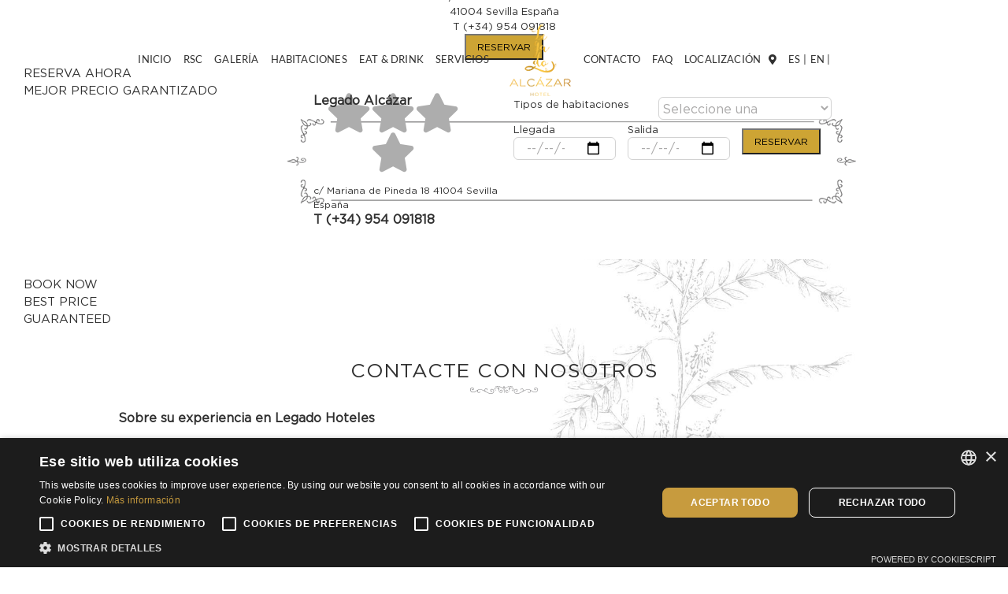

--- FILE ---
content_type: text/html; charset=UTF-8
request_url: https://legadoalcazarhotel.com/contacte-nosotros/
body_size: 18837
content:
<!DOCTYPE html>
<html class="avada-html-layout-wide avada-html-header-position-top avada-header-color-not-opaque" lang="es-ES" prefix="og: http://ogp.me/ns# fb: http://ogp.me/ns/fb#">
<head>

<script type="text/javascript" charset="UTF-8" src="//cdn.cookie-script.com/s/25ea03a6284b73ffcdda3aeb20db7c53.js"></script>

	<meta http-equiv="X-UA-Compatible" content="IE=edge" />
	<meta http-equiv="Content-Type" content="text/html; charset=utf-8"/>
	<meta name="viewport" content="width=device-width, initial-scale=1" />
	<meta name='robots' content='index, follow, max-image-preview:large, max-snippet:-1, max-video-preview:-1' />
	<style>img:is([sizes="auto" i], [sizes^="auto," i]) { contain-intrinsic-size: 3000px 1500px }</style>
	
            <script data-no-defer="1" data-ezscrex="false" data-cfasync="false" data-pagespeed-no-defer data-cookieconsent="ignore">
                var ctPublicFunctions = {"_ajax_nonce":"f0a0edeb70","_rest_nonce":"59627a991d","_ajax_url":"\/wp-admin\/admin-ajax.php","_rest_url":"https:\/\/legadoalcazarhotel.com\/wp-json\/","data__cookies_type":"none","data__ajax_type":"rest","data__bot_detector_enabled":"1","data__frontend_data_log_enabled":1,"cookiePrefix":"","wprocket_detected":false,"host_url":"legadoalcazarhotel.com","text__ee_click_to_select":"Click to select the whole data","text__ee_original_email":"The complete one is","text__ee_got_it":"Got it","text__ee_blocked":"Bloqueado","text__ee_cannot_connect":"Cannot connect","text__ee_cannot_decode":"Can not decode email. Unknown reason","text__ee_email_decoder":"CleanTalk email decoder","text__ee_wait_for_decoding":"The magic is on the way!","text__ee_decoding_process":"Please wait a few seconds while we decode the contact data."}
            </script>
        
            <script data-no-defer="1" data-ezscrex="false" data-cfasync="false" data-pagespeed-no-defer data-cookieconsent="ignore">
                var ctPublic = {"_ajax_nonce":"f0a0edeb70","settings__forms__check_internal":"0","settings__forms__check_external":"0","settings__forms__force_protection":0,"settings__forms__search_test":"1","settings__forms__wc_add_to_cart":"0","settings__data__bot_detector_enabled":"1","settings__sfw__anti_crawler":0,"blog_home":"https:\/\/legadoalcazarhotel.com\/","pixel__setting":"3","pixel__enabled":false,"pixel__url":null,"data__email_check_before_post":"1","data__email_check_exist_post":0,"data__cookies_type":"none","data__key_is_ok":true,"data__visible_fields_required":true,"wl_brandname":"Anti-Spam by CleanTalk","wl_brandname_short":"CleanTalk","ct_checkjs_key":1011947143,"emailEncoderPassKey":"703170cd59b8eeec5d1e0fb3443b6e88","bot_detector_forms_excluded":"W10=","advancedCacheExists":false,"varnishCacheExists":false,"wc_ajax_add_to_cart":false}
            </script>
        
	<!-- This site is optimized with the Yoast SEO plugin v26.6 - https://yoast.com/wordpress/plugins/seo/ -->
	<title>CONTACTE CON NOSOTROS - Hotel Legado Alcázar</title>
	<link rel="canonical" href="https://legadoalcazarhotel.com/contacte-nosotros/" />
	<meta name="twitter:label1" content="Tiempo de lectura" />
	<meta name="twitter:data1" content="7 minutos" />
	<script type="application/ld+json" class="yoast-schema-graph">{"@context":"https://schema.org","@graph":[{"@type":"WebPage","@id":"https://legadoalcazarhotel.com/contacte-nosotros/","url":"https://legadoalcazarhotel.com/contacte-nosotros/","name":"CONTACTE CON NOSOTROS - Hotel Legado Alcázar","isPartOf":{"@id":"https://legadoalcazarhotel.com/#website"},"primaryImageOfPage":{"@id":"https://legadoalcazarhotel.com/contacte-nosotros/#primaryimage"},"image":{"@id":"https://legadoalcazarhotel.com/contacte-nosotros/#primaryimage"},"thumbnailUrl":"https://legadoalcazarhotel.com/wp-content/uploads/2017/07/ornamento-hotel-1.png","datePublished":"2021-03-16T16:05:34+00:00","dateModified":"2021-03-16T17:18:40+00:00","breadcrumb":{"@id":"https://legadoalcazarhotel.com/contacte-nosotros/#breadcrumb"},"inLanguage":"es","potentialAction":[{"@type":"ReadAction","target":["https://legadoalcazarhotel.com/contacte-nosotros/"]}]},{"@type":"ImageObject","inLanguage":"es","@id":"https://legadoalcazarhotel.com/contacte-nosotros/#primaryimage","url":"https://legadoalcazarhotel.com/wp-content/uploads/2017/07/ornamento-hotel-1.png","contentUrl":"https://legadoalcazarhotel.com/wp-content/uploads/2017/07/ornamento-hotel-1.png","width":90,"height":15},{"@type":"BreadcrumbList","@id":"https://legadoalcazarhotel.com/contacte-nosotros/#breadcrumb","itemListElement":[{"@type":"ListItem","position":1,"name":"Portada","item":"https://legadoalcazarhotel.com/"},{"@type":"ListItem","position":2,"name":"CONTACTE CON NOSOTROS"}]},{"@type":"WebSite","@id":"https://legadoalcazarhotel.com/#website","url":"https://legadoalcazarhotel.com/","name":"Hotel Legado Alcázar","description":"Hotel en Sevilla","potentialAction":[{"@type":"SearchAction","target":{"@type":"EntryPoint","urlTemplate":"https://legadoalcazarhotel.com/?s={search_term_string}"},"query-input":{"@type":"PropertyValueSpecification","valueRequired":true,"valueName":"search_term_string"}}],"inLanguage":"es"}]}</script>
	<!-- / Yoast SEO plugin. -->


<link rel='dns-prefetch' href='//fd.cleantalk.org' />
<link rel='dns-prefetch' href='//use.fontawesome.com' />
<link rel="alternate" type="application/rss+xml" title="Hotel Legado Alcázar &raquo; Feed" href="https://legadoalcazarhotel.com/feed/" />
<link rel="alternate" type="application/rss+xml" title="Hotel Legado Alcázar &raquo; Feed de los comentarios" href="https://legadoalcazarhotel.com/comments/feed/" />
		
		
		
									<meta name="description" content="RESERVA AHORA
MEJOR PRECIO GARANTIZADO
  

Legado Alcázar
    
c/ Mariana de Pineda 18 41004 Sevilla España
T (+34) 954 091818

 


Tipos de habitaciones    
Seleccione una
Todas las habitaciones
Habitación doble
Habitación doble superior
Habitación doble"/>
				
		<meta property="og:locale" content="es_ES"/>
		<meta property="og:type" content="article"/>
		<meta property="og:site_name" content="Hotel Legado Alcázar"/>
		<meta property="og:title" content="CONTACTE CON NOSOTROS - Hotel Legado Alcázar"/>
				<meta property="og:description" content="RESERVA AHORA
MEJOR PRECIO GARANTIZADO
  

Legado Alcázar
    
c/ Mariana de Pineda 18 41004 Sevilla España
T (+34) 954 091818

 


Tipos de habitaciones    
Seleccione una
Todas las habitaciones
Habitación doble
Habitación doble superior
Habitación doble"/>
				<meta property="og:url" content="https://legadoalcazarhotel.com/contacte-nosotros/"/>
													<meta property="article:modified_time" content="2021-03-16T17:18:40+01:00"/>
											<meta property="og:image" content="https://legadoalcazarhotel.com/wp-content/uploads/2025/11/legado-hoteles-logo-80-Alcazar.png"/>
		<meta property="og:image:width" content="80"/>
		<meta property="og:image:height" content="96"/>
		<meta property="og:image:type" content="image/png"/>
				<script type="text/javascript">
/* <![CDATA[ */
window._wpemojiSettings = {"baseUrl":"https:\/\/s.w.org\/images\/core\/emoji\/16.0.1\/72x72\/","ext":".png","svgUrl":"https:\/\/s.w.org\/images\/core\/emoji\/16.0.1\/svg\/","svgExt":".svg","source":{"concatemoji":"https:\/\/legadoalcazarhotel.com\/wp-includes\/js\/wp-emoji-release.min.js?ver=6.8.3"}};
/*! This file is auto-generated */
!function(s,n){var o,i,e;function c(e){try{var t={supportTests:e,timestamp:(new Date).valueOf()};sessionStorage.setItem(o,JSON.stringify(t))}catch(e){}}function p(e,t,n){e.clearRect(0,0,e.canvas.width,e.canvas.height),e.fillText(t,0,0);var t=new Uint32Array(e.getImageData(0,0,e.canvas.width,e.canvas.height).data),a=(e.clearRect(0,0,e.canvas.width,e.canvas.height),e.fillText(n,0,0),new Uint32Array(e.getImageData(0,0,e.canvas.width,e.canvas.height).data));return t.every(function(e,t){return e===a[t]})}function u(e,t){e.clearRect(0,0,e.canvas.width,e.canvas.height),e.fillText(t,0,0);for(var n=e.getImageData(16,16,1,1),a=0;a<n.data.length;a++)if(0!==n.data[a])return!1;return!0}function f(e,t,n,a){switch(t){case"flag":return n(e,"\ud83c\udff3\ufe0f\u200d\u26a7\ufe0f","\ud83c\udff3\ufe0f\u200b\u26a7\ufe0f")?!1:!n(e,"\ud83c\udde8\ud83c\uddf6","\ud83c\udde8\u200b\ud83c\uddf6")&&!n(e,"\ud83c\udff4\udb40\udc67\udb40\udc62\udb40\udc65\udb40\udc6e\udb40\udc67\udb40\udc7f","\ud83c\udff4\u200b\udb40\udc67\u200b\udb40\udc62\u200b\udb40\udc65\u200b\udb40\udc6e\u200b\udb40\udc67\u200b\udb40\udc7f");case"emoji":return!a(e,"\ud83e\udedf")}return!1}function g(e,t,n,a){var r="undefined"!=typeof WorkerGlobalScope&&self instanceof WorkerGlobalScope?new OffscreenCanvas(300,150):s.createElement("canvas"),o=r.getContext("2d",{willReadFrequently:!0}),i=(o.textBaseline="top",o.font="600 32px Arial",{});return e.forEach(function(e){i[e]=t(o,e,n,a)}),i}function t(e){var t=s.createElement("script");t.src=e,t.defer=!0,s.head.appendChild(t)}"undefined"!=typeof Promise&&(o="wpEmojiSettingsSupports",i=["flag","emoji"],n.supports={everything:!0,everythingExceptFlag:!0},e=new Promise(function(e){s.addEventListener("DOMContentLoaded",e,{once:!0})}),new Promise(function(t){var n=function(){try{var e=JSON.parse(sessionStorage.getItem(o));if("object"==typeof e&&"number"==typeof e.timestamp&&(new Date).valueOf()<e.timestamp+604800&&"object"==typeof e.supportTests)return e.supportTests}catch(e){}return null}();if(!n){if("undefined"!=typeof Worker&&"undefined"!=typeof OffscreenCanvas&&"undefined"!=typeof URL&&URL.createObjectURL&&"undefined"!=typeof Blob)try{var e="postMessage("+g.toString()+"("+[JSON.stringify(i),f.toString(),p.toString(),u.toString()].join(",")+"));",a=new Blob([e],{type:"text/javascript"}),r=new Worker(URL.createObjectURL(a),{name:"wpTestEmojiSupports"});return void(r.onmessage=function(e){c(n=e.data),r.terminate(),t(n)})}catch(e){}c(n=g(i,f,p,u))}t(n)}).then(function(e){for(var t in e)n.supports[t]=e[t],n.supports.everything=n.supports.everything&&n.supports[t],"flag"!==t&&(n.supports.everythingExceptFlag=n.supports.everythingExceptFlag&&n.supports[t]);n.supports.everythingExceptFlag=n.supports.everythingExceptFlag&&!n.supports.flag,n.DOMReady=!1,n.readyCallback=function(){n.DOMReady=!0}}).then(function(){return e}).then(function(){var e;n.supports.everything||(n.readyCallback(),(e=n.source||{}).concatemoji?t(e.concatemoji):e.wpemoji&&e.twemoji&&(t(e.twemoji),t(e.wpemoji)))}))}((window,document),window._wpemojiSettings);
/* ]]> */
</script>
<style id='wp-emoji-styles-inline-css' type='text/css'>

	img.wp-smiley, img.emoji {
		display: inline !important;
		border: none !important;
		box-shadow: none !important;
		height: 1em !important;
		width: 1em !important;
		margin: 0 0.07em !important;
		vertical-align: -0.1em !important;
		background: none !important;
		padding: 0 !important;
	}
</style>
<style id='joinchat-button-style-inline-css' type='text/css'>
.wp-block-joinchat-button{border:none!important;text-align:center}.wp-block-joinchat-button figure{display:table;margin:0 auto;padding:0}.wp-block-joinchat-button figcaption{font:normal normal 400 .6em/2em var(--wp--preset--font-family--system-font,sans-serif);margin:0;padding:0}.wp-block-joinchat-button .joinchat-button__qr{background-color:#fff;border:6px solid #25d366;border-radius:30px;box-sizing:content-box;display:block;height:200px;margin:auto;overflow:hidden;padding:10px;width:200px}.wp-block-joinchat-button .joinchat-button__qr canvas,.wp-block-joinchat-button .joinchat-button__qr img{display:block;margin:auto}.wp-block-joinchat-button .joinchat-button__link{align-items:center;background-color:#25d366;border:6px solid #25d366;border-radius:30px;display:inline-flex;flex-flow:row nowrap;justify-content:center;line-height:1.25em;margin:0 auto;text-decoration:none}.wp-block-joinchat-button .joinchat-button__link:before{background:transparent var(--joinchat-ico) no-repeat center;background-size:100%;content:"";display:block;height:1.5em;margin:-.75em .75em -.75em 0;width:1.5em}.wp-block-joinchat-button figure+.joinchat-button__link{margin-top:10px}@media (orientation:landscape)and (min-height:481px),(orientation:portrait)and (min-width:481px){.wp-block-joinchat-button.joinchat-button--qr-only figure+.joinchat-button__link{display:none}}@media (max-width:480px),(orientation:landscape)and (max-height:480px){.wp-block-joinchat-button figure{display:none}}

</style>
<style id='font-awesome-svg-styles-default-inline-css' type='text/css'>
.svg-inline--fa {
  display: inline-block;
  height: 1em;
  overflow: visible;
  vertical-align: -.125em;
}
</style>
<link rel='stylesheet' id='font-awesome-svg-styles-css' href='https://legadoalcazarhotel.com/wp-content/uploads/font-awesome/v6.5.2/css/svg-with-js.css' type='text/css' media='all' />
<style id='font-awesome-svg-styles-inline-css' type='text/css'>
   .wp-block-font-awesome-icon svg::before,
   .wp-rich-text-font-awesome-icon svg::before {content: unset;}
</style>
<link rel='stylesheet' id='cleantalk-public-css-css' href='https://legadoalcazarhotel.com/wp-content/plugins/cleantalk-spam-protect/css/cleantalk-public.min.css?ver=6.70.1_1766205698' type='text/css' media='all' />
<link rel='stylesheet' id='cleantalk-email-decoder-css-css' href='https://legadoalcazarhotel.com/wp-content/plugins/cleantalk-spam-protect/css/cleantalk-email-decoder.min.css?ver=6.70.1_1766205698' type='text/css' media='all' />
<link rel='stylesheet' id='cpsh-shortcodes-css' href='https://legadoalcazarhotel.com/wp-content/plugins/column-shortcodes//assets/css/shortcodes.css?ver=1.0.1' type='text/css' media='all' />
<link rel='stylesheet' id='foobox-free-min-css' href='https://legadoalcazarhotel.com/wp-content/plugins/foobox-image-lightbox/free/css/foobox.free.min.css?ver=2.7.35' type='text/css' media='all' />
<link rel='stylesheet' id='font-awesome-official-css' href='https://use.fontawesome.com/releases/v6.5.2/css/all.css' type='text/css' media='all' integrity="sha384-PPIZEGYM1v8zp5Py7UjFb79S58UeqCL9pYVnVPURKEqvioPROaVAJKKLzvH2rDnI" crossorigin="anonymous" />
<link rel='stylesheet' id='fusion-dynamic-css-css' href='https://legadoalcazarhotel.com/wp-content/uploads/fusion-styles/37746ee93430595a19702034b003d3a5.min.css?ver=3.11.7' type='text/css' media='all' />
<link rel='stylesheet' id='font-awesome-official-v4shim-css' href='https://use.fontawesome.com/releases/v6.5.2/css/v4-shims.css' type='text/css' media='all' integrity="sha384-XyvK/kKwgVW+fuRkusfLgfhAMuaxLPSOY8W7wj8tUkf0Nr2WGHniPmpdu+cmPS5n" crossorigin="anonymous" />
<script type="text/javascript" src="https://legadoalcazarhotel.com/wp-content/plugins/cleantalk-spam-protect/js/apbct-public-bundle.min.js?ver=6.70.1_1766205698" id="apbct-public-bundle.min-js-js"></script>
<script type="text/javascript" src="https://fd.cleantalk.org/ct-bot-detector-wrapper.js?ver=6.70.1" id="ct_bot_detector-js" defer="defer" data-wp-strategy="defer"></script>
<script type="text/javascript" src="https://legadoalcazarhotel.com/wp-includes/js/jquery/jquery.min.js?ver=3.7.1" id="jquery-core-js"></script>
<script type="text/javascript" src="https://legadoalcazarhotel.com/wp-includes/js/jquery/jquery-migrate.min.js?ver=3.4.1" id="jquery-migrate-js"></script>
<script type="text/javascript" id="foobox-free-min-js-before">
/* <![CDATA[ */
/* Run FooBox FREE (v2.7.35) */
var FOOBOX = window.FOOBOX = {
	ready: true,
	disableOthers: true,
	o: {wordpress: { enabled: true }, captions: { dataTitle: ["captionTitle","title"], dataDesc: ["captionDesc","description"] }, rel: '', excludes:'.fbx-link,.nofoobox,.nolightbox,a[href*="pinterest.com/pin/create/button/"]', affiliate : { enabled: false }, error: "Could not load the item"},
	selectors: [
		".foogallery-container.foogallery-lightbox-foobox", ".foogallery-container.foogallery-lightbox-foobox-free", ".foobox"
	],
	pre: function( $ ){
		// Custom JavaScript (Pre)
		
	},
	post: function( $ ){
		// Custom JavaScript (Post)
		
		// Custom Captions Code
		
	},
	custom: function( $ ){
		// Custom Extra JS
		
	}
};
/* ]]> */
</script>
<script type="text/javascript" src="https://legadoalcazarhotel.com/wp-content/plugins/foobox-image-lightbox/free/js/foobox.free.min.js?ver=2.7.35" id="foobox-free-min-js"></script>
<link rel="https://api.w.org/" href="https://legadoalcazarhotel.com/wp-json/" /><link rel="alternate" title="JSON" type="application/json" href="https://legadoalcazarhotel.com/wp-json/wp/v2/pages/1892" /><link rel="EditURI" type="application/rsd+xml" title="RSD" href="https://legadoalcazarhotel.com/xmlrpc.php?rsd" />
<meta name="generator" content="WordPress 6.8.3" />
<link rel='shortlink' href='https://legadoalcazarhotel.com/?p=1892' />
<link rel="alternate" title="oEmbed (JSON)" type="application/json+oembed" href="https://legadoalcazarhotel.com/wp-json/oembed/1.0/embed?url=https%3A%2F%2Flegadoalcazarhotel.com%2Fcontacte-nosotros%2F&#038;lang=es" />
<link rel="alternate" title="oEmbed (XML)" type="text/xml+oembed" href="https://legadoalcazarhotel.com/wp-json/oembed/1.0/embed?url=https%3A%2F%2Flegadoalcazarhotel.com%2Fcontacte-nosotros%2F&#038;format=xml&#038;lang=es" />

		<!-- GA Google Analytics @ https://m0n.co/ga -->
		<script async src="https://www.googletagmanager.com/gtag/js?id=G-YP67M3MMMS"></script>
		<script>
			window.dataLayer = window.dataLayer || [];
			function gtag(){dataLayer.push(arguments);}
			gtag('js', new Date());
			gtag('config', 'G-YP67M3MMMS');
		</script>

	<!-- Google Tag Manager -->

<script>(function(w,d,s,l,i){w[l]=w[l]||[];w[l].push({'gtm.start':

new Date().getTime(),event:'gtm.js'});var f=d.getElementsByTagName(s)[0],

j=d.createElement(s),dl=l!='dataLayer'?'&l='+l:'';j.async=true;j.src=

'https://www.googletagmanager.com/gtm.js?id='+i+dl;f.parentNode.insertBefore(j,f);

})(window,document,'script','dataLayer','GTM-MNC36537');</script>

<!-- End Google Tag Manager -->

<script type="text/javascript">(function(){function get(name){var result=null,tmp=[],items=location.search.substr(1).split("&");for(var index=0;index<items.length;index+=1){tmp=items[index].split("=");if(tmp[0]===name){result=decodeURIComponent(tmp[1])}}return result}var partner=get("partner");if(partner){var a=document.createElement("script");a.type="text/javascript";a.async=!0;a.src="https://alcazar.backhotelite.com/bookcore/partner/?partner="+partner;var b=document.getElementsByTagName("script")[0];b.parentNode.insertBefore(a,b)}})();</script><style type="text/css" id="simple-css-output">.iconos-contacte .fa, .fas { font-weight: 900; font-size: 50px; color: #adadad;}.iconos-contacte .fab, .far { font-weight: 900; font-size: 50px; color: #adadad;}.iconos-contacte .fa, .fas:hover { background: none !important;}</style><!-- Stream WordPress user activity plugin v4.1.1 -->
<style type="text/css" id="css-fb-visibility">@media screen and (max-width: 640px){.fusion-no-small-visibility{display:none !important;}body .sm-text-align-center{text-align:center !important;}body .sm-text-align-left{text-align:left !important;}body .sm-text-align-right{text-align:right !important;}body .sm-flex-align-center{justify-content:center !important;}body .sm-flex-align-flex-start{justify-content:flex-start !important;}body .sm-flex-align-flex-end{justify-content:flex-end !important;}body .sm-mx-auto{margin-left:auto !important;margin-right:auto !important;}body .sm-ml-auto{margin-left:auto !important;}body .sm-mr-auto{margin-right:auto !important;}body .fusion-absolute-position-small{position:absolute;top:auto;width:100%;}.awb-sticky.awb-sticky-small{ position: sticky; top: var(--awb-sticky-offset,0); }}@media screen and (min-width: 641px) and (max-width: 1024px){.fusion-no-medium-visibility{display:none !important;}body .md-text-align-center{text-align:center !important;}body .md-text-align-left{text-align:left !important;}body .md-text-align-right{text-align:right !important;}body .md-flex-align-center{justify-content:center !important;}body .md-flex-align-flex-start{justify-content:flex-start !important;}body .md-flex-align-flex-end{justify-content:flex-end !important;}body .md-mx-auto{margin-left:auto !important;margin-right:auto !important;}body .md-ml-auto{margin-left:auto !important;}body .md-mr-auto{margin-right:auto !important;}body .fusion-absolute-position-medium{position:absolute;top:auto;width:100%;}.awb-sticky.awb-sticky-medium{ position: sticky; top: var(--awb-sticky-offset,0); }}@media screen and (min-width: 1025px){.fusion-no-large-visibility{display:none !important;}body .lg-text-align-center{text-align:center !important;}body .lg-text-align-left{text-align:left !important;}body .lg-text-align-right{text-align:right !important;}body .lg-flex-align-center{justify-content:center !important;}body .lg-flex-align-flex-start{justify-content:flex-start !important;}body .lg-flex-align-flex-end{justify-content:flex-end !important;}body .lg-mx-auto{margin-left:auto !important;margin-right:auto !important;}body .lg-ml-auto{margin-left:auto !important;}body .lg-mr-auto{margin-right:auto !important;}body .fusion-absolute-position-large{position:absolute;top:auto;width:100%;}.awb-sticky.awb-sticky-large{ position: sticky; top: var(--awb-sticky-offset,0); }}</style><style type="text/css">.recentcomments a{display:inline !important;padding:0 !important;margin:0 !important;}</style><meta name="generator" content="Powered by Slider Revolution 6.7.11 - responsive, Mobile-Friendly Slider Plugin for WordPress with comfortable drag and drop interface." />
<link rel="icon" href="https://legadoalcazarhotel.com/wp-content/uploads/2017/07/cropped-favicon-512-32x32.png" sizes="32x32" />
<link rel="icon" href="https://legadoalcazarhotel.com/wp-content/uploads/2017/07/cropped-favicon-512-192x192.png" sizes="192x192" />
<link rel="apple-touch-icon" href="https://legadoalcazarhotel.com/wp-content/uploads/2017/07/cropped-favicon-512-180x180.png" />
<meta name="msapplication-TileImage" content="https://legadoalcazarhotel.com/wp-content/uploads/2017/07/cropped-favicon-512-270x270.png" />
<script>function setREVStartSize(e){
			//window.requestAnimationFrame(function() {
				window.RSIW = window.RSIW===undefined ? window.innerWidth : window.RSIW;
				window.RSIH = window.RSIH===undefined ? window.innerHeight : window.RSIH;
				try {
					var pw = document.getElementById(e.c).parentNode.offsetWidth,
						newh;
					pw = pw===0 || isNaN(pw) || (e.l=="fullwidth" || e.layout=="fullwidth") ? window.RSIW : pw;
					e.tabw = e.tabw===undefined ? 0 : parseInt(e.tabw);
					e.thumbw = e.thumbw===undefined ? 0 : parseInt(e.thumbw);
					e.tabh = e.tabh===undefined ? 0 : parseInt(e.tabh);
					e.thumbh = e.thumbh===undefined ? 0 : parseInt(e.thumbh);
					e.tabhide = e.tabhide===undefined ? 0 : parseInt(e.tabhide);
					e.thumbhide = e.thumbhide===undefined ? 0 : parseInt(e.thumbhide);
					e.mh = e.mh===undefined || e.mh=="" || e.mh==="auto" ? 0 : parseInt(e.mh,0);
					if(e.layout==="fullscreen" || e.l==="fullscreen")
						newh = Math.max(e.mh,window.RSIH);
					else{
						e.gw = Array.isArray(e.gw) ? e.gw : [e.gw];
						for (var i in e.rl) if (e.gw[i]===undefined || e.gw[i]===0) e.gw[i] = e.gw[i-1];
						e.gh = e.el===undefined || e.el==="" || (Array.isArray(e.el) && e.el.length==0)? e.gh : e.el;
						e.gh = Array.isArray(e.gh) ? e.gh : [e.gh];
						for (var i in e.rl) if (e.gh[i]===undefined || e.gh[i]===0) e.gh[i] = e.gh[i-1];
											
						var nl = new Array(e.rl.length),
							ix = 0,
							sl;
						e.tabw = e.tabhide>=pw ? 0 : e.tabw;
						e.thumbw = e.thumbhide>=pw ? 0 : e.thumbw;
						e.tabh = e.tabhide>=pw ? 0 : e.tabh;
						e.thumbh = e.thumbhide>=pw ? 0 : e.thumbh;
						for (var i in e.rl) nl[i] = e.rl[i]<window.RSIW ? 0 : e.rl[i];
						sl = nl[0];
						for (var i in nl) if (sl>nl[i] && nl[i]>0) { sl = nl[i]; ix=i;}
						var m = pw>(e.gw[ix]+e.tabw+e.thumbw) ? 1 : (pw-(e.tabw+e.thumbw)) / (e.gw[ix]);
						newh =  (e.gh[ix] * m) + (e.tabh + e.thumbh);
					}
					var el = document.getElementById(e.c);
					if (el!==null && el) el.style.height = newh+"px";
					el = document.getElementById(e.c+"_wrapper");
					if (el!==null && el) {
						el.style.height = newh+"px";
						el.style.display = "block";
					}
				} catch(e){
					console.log("Failure at Presize of Slider:" + e)
				}
			//});
		  };</script>
		<script type="text/javascript">
			var doc = document.documentElement;
			doc.setAttribute( 'data-useragent', navigator.userAgent );
		</script>
		
<!-- START - Open Graph and Twitter Card Tags 3.3.7 -->
 <!-- Facebook Open Graph -->
  <meta property="og:locale" content="es_ES"/>
  <meta property="og:title" content="CONTACTE CON NOSOTROS - Hotel Legado Alcázar"/>
  <meta property="og:description" content="CONTACTE CON NOSOTROS - Hotel Legado Alcázar"/>
  <meta property="og:image" content="https://legadoalcazarhotel.com/wp-content/uploads/2017/09/galeria-hotel-legado-alcazar-09.jpg"/>
  <meta property="og:image:url" content="https://legadoalcazarhotel.com/wp-content/uploads/2017/09/galeria-hotel-legado-alcazar-09.jpg"/>
  <meta property="og:image:secure_url" content="https://legadoalcazarhotel.com/wp-content/uploads/2017/09/galeria-hotel-legado-alcazar-09.jpg"/>
 <!-- Google+ / Schema.org -->
  <meta itemprop="name" content="CONTACTE CON NOSOTROS - Hotel Legado Alcázar"/>
  <meta itemprop="headline" content="CONTACTE CON NOSOTROS - Hotel Legado Alcázar"/>
  <meta itemprop="description" content="CONTACTE CON NOSOTROS - Hotel Legado Alcázar"/>
  <meta itemprop="image" content="https://legadoalcazarhotel.com/wp-content/uploads/2017/09/galeria-hotel-legado-alcazar-09.jpg"/>
  <meta itemprop="author" content="LegadoAlcazar"/>
 <!-- Twitter Cards -->
  <meta name="twitter:title" content="CONTACTE CON NOSOTROS - Hotel Legado Alcázar"/>
  <meta name="twitter:url" content="https://legadoalcazarhotel.com/contacte-nosotros/"/>
  <meta name="twitter:description" content="CONTACTE CON NOSOTROS - Hotel Legado Alcázar"/>
  <meta name="twitter:image" content="https://legadoalcazarhotel.com/wp-content/uploads/2017/09/galeria-hotel-legado-alcazar-09.jpg"/>
  <meta name="twitter:card" content="summary_large_image"/>
 <!-- SEO -->
 <!-- Misc. tags -->
 <!-- is_singular | yoast_seo -->
<!-- END - Open Graph and Twitter Card Tags 3.3.7 -->
	

		
	<script type="text/javascript">(function(){function get(name){var result=null,tmp=[],items=location.search.substr(1).split("&");for(var index=0;index<items. length;index+=1){tmp=items[index].split("=");if(tmp[0]===nombre){result=decodeURIComponent(tmp[1])}}return result}var partner=get("partner");if(partner){var a=document. createElement("script");a.type="text/javascript";a.async=!0;a.src="https://alcazar.backhotelite.com/partner/?partner="+socio;varb=document.getElementsByTagName("script")[0];b.parentNode.insertBefore(a,b)}})();</script>
</head>

<body class="wp-singular page-template-default page page-id-1892 wp-theme-Avada fusion-image-hovers fusion-pagination-sizing fusion-button_type-flat fusion-button_span-no fusion-button_gradient-linear avada-image-rollover-circle-yes avada-image-rollover-yes avada-image-rollover-direction-left fusion-body ltr fusion-sticky-header no-mobile-sticky-header no-mobile-slidingbar avada-has-rev-slider-styles fusion-disable-outline fusion-sub-menu-fade mobile-logo-pos-center layout-wide-mode avada-has-boxed-modal-shadow-none layout-scroll-offset-full avada-has-zero-margin-offset-top fusion-top-header menu-text-align-center mobile-menu-design-modern fusion-show-pagination-text fusion-header-layout-v7 avada-responsive avada-footer-fx-none avada-menu-highlight-style-textcolor fusion-search-form-clean fusion-main-menu-search-overlay fusion-avatar-circle avada-sticky-shrinkage avada-dropdown-styles avada-blog-layout-large avada-blog-archive-layout-large avada-header-shadow-no avada-menu-icon-position-left avada-has-megamenu-shadow avada-has-breadcrumb-mobile-hidden avada-has-titlebar-hide avada-header-border-color-full-transparent avada-has-pagination-padding avada-flyout-menu-direction-fade avada-ec-views-v1" data-awb-post-id="1892">
	<!-- Google Tag Manager (noscript) -->

<noscript><iframe src="https://www.googletagmanager.com/ns.html?id=GTM-MNC36537"

height="0" width="0" style="display:none;visibility:hidden"></iframe></noscript>

<!-- End Google Tag Manager (noscript) -->	<a class="skip-link screen-reader-text" href="#content">Skip to content</a>

	<div id="boxed-wrapper">
							
		<div id="wrapper" class="fusion-wrapper">
			<div id="home" style="position:relative;top:-1px;"></div>
							
					
			<header class="fusion-header-wrapper">
				<div class="fusion-header-v7 fusion-logo-alignment fusion-logo-center fusion-sticky-menu- fusion-sticky-logo-1 fusion-mobile-logo-1  fusion-mobile-menu-design-modern">
					<div class="fusion-header-sticky-height"></div>
<div class="fusion-header" >
	<div class="fusion-row fusion-middle-logo-menu">
				<nav class="fusion-main-menu fusion-main-menu-sticky" aria-label="Menú principal"><div class="fusion-overlay-search">		<form apbct-form-sign="native_search" role="search" class="searchform fusion-search-form  fusion-search-form-clean" method="get" action="https://legadoalcazarhotel.com/">
			<div class="fusion-search-form-content">

				
				<div class="fusion-search-field search-field">
					<label><span class="screen-reader-text">Buscar</span>
													<input type="search" value="" name="s" class="s" placeholder="Buscar..." required aria-required="true" aria-label="Buscar..."/>
											</label>
				</div>
				<div class="fusion-search-button search-button">
					<input type="submit" class="fusion-search-submit searchsubmit" aria-label="Buscar" value="&#xf002;" />
									</div>

				
			</div>


			
		<input
                    class="apbct_special_field apbct_email_id__search_form"
                    name="apbct__email_id__search_form"
                    aria-label="apbct__label_id__search_form"
                    type="text" size="30" maxlength="200" autocomplete="off"
                    value=""
                /><input
                   id="apbct_submit_id__search_form" 
                   class="apbct_special_field apbct__email_id__search_form"
                   name="apbct__label_id__search_form"
                   aria-label="apbct_submit_name__search_form"
                   type="submit"
                   size="30"
                   maxlength="200"
                   value="2581"
               /></form>
		<div class="fusion-search-spacer"></div><a href="#" role="button" aria-label="Close Search" class="fusion-close-search"></a></div><ul id="menu-menu-esp" class="fusion-menu fusion-middle-logo-ul"><li  id="menu-item-741"  class="menu-item menu-item-type-post_type menu-item-object-page menu-item-home menu-item-741"  data-item-id="741"><a  href="https://legadoalcazarhotel.com/" class="fusion-top-level-link fusion-textcolor-highlight"><span class="menu-text">INICIO</span></a></li><li  id="menu-item-1813"  class="menu-item menu-item-type-post_type menu-item-object-page menu-item-1813"  data-item-id="1813"><a  href="https://legadoalcazarhotel.com/rsc/" class="fusion-top-level-link fusion-textcolor-highlight"><span class="menu-text">RSC</span></a></li><li  id="menu-item-636"  class="menu-item menu-item-type-post_type menu-item-object-page menu-item-636"  data-item-id="636"><a  href="https://legadoalcazarhotel.com/galeria-fotos/" class="fusion-top-level-link fusion-textcolor-highlight"><span class="menu-text">GALERÍA</span></a></li><li  id="menu-item-640"  class="menu-item menu-item-type-post_type menu-item-object-page menu-item-has-children menu-item-640 fusion-dropdown-menu"  data-item-id="640"><a  href="https://legadoalcazarhotel.com/habitaciones/" class="fusion-top-level-link fusion-textcolor-highlight"><span class="menu-text">HABITACIONES</span></a><ul class="sub-menu"><li  id="menu-item-10770"  class="menu-item menu-item-type-post_type menu-item-object-page menu-item-10770 fusion-dropdown-submenu" ><a  href="https://legadoalcazarhotel.com/habitacion-doble-interior/" class="fusion-textcolor-highlight"><span>Habitación doble interior</span></a></li><li  id="menu-item-637"  class="menu-item menu-item-type-post_type menu-item-object-page menu-item-637 fusion-dropdown-submenu" ><a  href="https://legadoalcazarhotel.com/habitacion-doble/" class="fusion-textcolor-highlight"><span>Habitación doble</span></a></li><li  id="menu-item-638"  class="menu-item menu-item-type-post_type menu-item-object-page menu-item-638 fusion-dropdown-submenu" ><a  href="https://legadoalcazarhotel.com/habitacion-doble-superior/" class="fusion-textcolor-highlight"><span>Habitación doble superior</span></a></li><li  id="menu-item-639"  class="menu-item menu-item-type-post_type menu-item-object-page menu-item-639 fusion-dropdown-submenu" ><a  href="https://legadoalcazarhotel.com/habitacion-doble-superior-terraza/" class="fusion-textcolor-highlight"><span>Habitación doble superior con terraza</span></a></li><li  id="menu-item-1666"  class="menu-item menu-item-type-post_type menu-item-object-page menu-item-1666 fusion-dropdown-submenu" ><a  href="https://legadoalcazarhotel.com/habitacion-premium-con-terraza-y-banera-exterior/" class="fusion-textcolor-highlight"><span>Habitación Premium con Terraza y bañera exterior</span></a></li><li  id="menu-item-1209"  class="menu-item menu-item-type-post_type menu-item-object-page menu-item-1209 fusion-dropdown-submenu" ><a  href="https://legadoalcazarhotel.com/habitacion-deluxe-alcazar/" class="fusion-textcolor-highlight"><span>Habitación Deluxe Alcázar con terraza</span></a></li><li  id="menu-item-642"  class="menu-item menu-item-type-post_type menu-item-object-page menu-item-642 fusion-dropdown-submenu" ><a  href="https://legadoalcazarhotel.com/junior-suite/" class="fusion-textcolor-highlight"><span>Junior Suite con terraza</span></a></li></ul></li><li  id="menu-item-28660"  class="menu-item menu-item-type-post_type menu-item-object-page menu-item-28660"  data-item-id="28660"><a  href="https://legadoalcazarhotel.com/eat-drink/" class="fusion-top-level-link fusion-textcolor-highlight"><span class="menu-text">EAT &#038; DRINK</span></a></li><li  id="menu-item-644"  class="menu-item menu-item-type-post_type menu-item-object-page menu-item-has-children menu-item-644 fusion-dropdown-menu"  data-item-id="644"><a  href="https://legadoalcazarhotel.com/servicios/" class="fusion-top-level-link fusion-textcolor-highlight"><span class="menu-text">SERVICIOS</span></a><ul class="sub-menu"><li  id="menu-item-2072"  class="menu-item menu-item-type-post_type menu-item-object-page menu-item-2072 fusion-dropdown-submenu" ><a  href="https://legadoalcazarhotel.com/local-products/" class="fusion-textcolor-highlight"><span>Local Products</span></a></li><li  id="menu-item-1163"  class="menu-item menu-item-type-post_type menu-item-object-page menu-item-1163 fusion-dropdown-submenu" ><a  href="https://legadoalcazarhotel.com/medios/" class="fusion-textcolor-highlight"><span>Medios</span></a></li><li  id="menu-item-1308"  class="menu-item menu-item-type-post_type menu-item-object-page menu-item-1308 fusion-dropdown-submenu" ><a  href="https://legadoalcazarhotel.com/bodas-hotel/" class="fusion-textcolor-highlight"><span>Bodas</span></a></li><li  id="menu-item-635"  class="menu-item menu-item-type-post_type menu-item-object-page menu-item-635 fusion-dropdown-submenu" ><a  href="https://legadoalcazarhotel.com/que-ver-sevilla/" class="fusion-textcolor-highlight"><span>Descubre</span></a></li><li  id="menu-item-2080"  class="menu-item menu-item-type-post_type menu-item-object-page menu-item-2080 fusion-dropdown-submenu" ><a  href="https://legadoalcazarhotel.com/declaracion-covid-19/" class="fusion-textcolor-highlight"><span>Safe Travel</span></a></li></ul></li>	<li class="fusion-middle-logo-menu-logo fusion-logo" data-margin-top="5px" data-margin-bottom="5px" data-margin-left="0px" data-margin-right="0px">
			<a class="fusion-logo-link"  href="https://legadoalcazarhotel.com/" >

						<!-- standard logo -->
			<img src="https://legadoalcazarhotel.com/wp-content/uploads/2025/11/legado-hoteles-logo-80-Alcazar.png" srcset="https://legadoalcazarhotel.com/wp-content/uploads/2025/11/legado-hoteles-logo-80-Alcazar.png 1x, https://legadoalcazarhotel.com/wp-content/uploads/2025/11/legado-hoteles-logo-80-Alcazar.png 2x" width="80" height="96" style="max-height:96px;height:auto;" alt="Hotel Legado Alcázar Logo" data-retina_logo_url="https://legadoalcazarhotel.com/wp-content/uploads/2025/11/legado-hoteles-logo-80-Alcazar.png" class="fusion-standard-logo" />

											<!-- mobile logo -->
				<img src="https://legadoalcazarhotel.com/wp-content/uploads/2025/11/legado-hoteles-logo-80-Alcazar.png" srcset="https://legadoalcazarhotel.com/wp-content/uploads/2025/11/legado-hoteles-logo-80-Alcazar.png 1x, https://legadoalcazarhotel.com/wp-content/uploads/2025/11/legado-hoteles-logo-80-Alcazar.png 2x" width="80" height="96" style="max-height:96px;height:auto;" alt="Hotel Legado Alcázar Logo" data-retina_logo_url="https://legadoalcazarhotel.com/wp-content/uploads/2025/11/legado-hoteles-logo-80-Alcazar.png" class="fusion-mobile-logo" />
			
											<!-- sticky header logo -->
				<img src="https://legadoalcazarhotel.com/wp-content/uploads/2017/09/legado-hoteles-logo-sticky-1.png" srcset="https://legadoalcazarhotel.com/wp-content/uploads/2017/09/legado-hoteles-logo-sticky-1.png 1x, https://legadoalcazarhotel.com/wp-content/uploads/2017/09/legado-hoteles-logo-90.png 2x" width="50" height="73" style="max-height:73px;height:auto;" alt="Hotel Legado Alcázar Logo" data-retina_logo_url="https://legadoalcazarhotel.com/wp-content/uploads/2017/09/legado-hoteles-logo-90.png" class="fusion-sticky-logo" />
					</a>
		</li><li  id="menu-item-634"  class="menu-item menu-item-type-post_type menu-item-object-page menu-item-634"  data-item-id="634"><a  href="https://legadoalcazarhotel.com/contacto/" class="fusion-top-level-link fusion-textcolor-highlight"><span class="menu-text">CONTACTO</span></a></li><li  id="menu-item-49880"  class="menu-item menu-item-type-post_type menu-item-object-page menu-item-49880"  data-item-id="49880"><a  href="https://legadoalcazarhotel.com/faq/" class="fusion-top-level-link fusion-textcolor-highlight"><span class="menu-text">FAQ</span></a></li><li  id="menu-item-643"  class="menu-item menu-item-type-post_type menu-item-object-page menu-item-643"  data-item-id="643"><a  href="https://legadoalcazarhotel.com/localizacion/" class="fusion-top-level-link fusion-textcolor-highlight"><span class="menu-text">LOCALIZACIÓN   <a href="https://www.google.es/maps/place/Hotel+Legado+Alcazar/@37.3808895,-5.9931231,15.5z/data=!4m5!3m4!1s0xd126c184cfaaf65:0x151c78ab61e0f39b!8m2!3d37.3831281!4d-5.9920556" target="_blank" rel="noopener noreferrer"><i class="fa fa-map-marker" aria-hidden="true"></i></a></span></a></li><li  id="menu-item-645-es"  class="lang-item lang-item-9 lang-item-es current-lang lang-item-first menu-item menu-item-type-custom menu-item-object-custom menu-item-645-es"  data-classes="lang-item" data-item-id="645-es"><a  href="https://legadoalcazarhotel.com/contacte-nosotros/" class="fusion-top-level-link fusion-textcolor-highlight" hreflang="es-ES" lang="es-ES"><span class="menu-text">ES |</span></a></li><li  id="menu-item-645-en"  class="lang-item lang-item-13 lang-item-en no-translation menu-item menu-item-type-custom menu-item-object-custom menu-item-645-en"  data-classes="lang-item" data-item-id="645-en"><a  href="https://legadoalcazarhotel.com/en/hotel-in-seville-legado-alcazar-hotel/" class="fusion-top-level-link fusion-textcolor-highlight" hreflang="en-GB" lang="en-GB"><span class="menu-text">EN |</span></a></li></ul></nav>	<div class="fusion-mobile-menu-icons">
							<a href="#" class="fusion-icon awb-icon-bars" aria-label="Toggle mobile menu" aria-expanded="false"></a>
		
		
		
			</div>

<nav class="fusion-mobile-nav-holder fusion-mobile-menu-text-align-left" aria-label="Main Menu Mobile"></nav>

					</div>
</div>
				</div>
				<div class="fusion-clearfix"></div>
			</header>
								
							<div id="sliders-container" class="fusion-slider-visibility">
					</div>
				
					
							
			
						<main id="main" class="clearfix  full-bg">
				<div class="fusion-row" style="">
<section id="content" style="width: 100%;">
					<div id="post-1892" class="post-1892 page type-page status-publish hentry">
			<span class="entry-title rich-snippet-hidden">CONTACTE CON NOSOTROS</span><span class="vcard rich-snippet-hidden"><span class="fn"><a href="https://legadoalcazarhotel.com/author/legadoalcazar/" title="Entradas de LegadoAlcazar" rel="author">LegadoAlcazar</a></span></span><span class="updated rich-snippet-hidden">2021-03-16T18:18:40+01:00</span>
			
			<div class="post-content">
				<div class="fusion-fullwidth fullwidth-box fusion-builder-row-1 fila-movil nonhundred-percent-fullwidth non-hundred-percent-height-scrolling" style="--awb-border-radius-top-left:0px;--awb-border-radius-top-right:0px;--awb-border-radius-bottom-right:0px;--awb-border-radius-bottom-left:0px;--awb-margin-top:-210px;--awb-margin-bottom:-15px;--awb-flex-wrap:wrap;" ><div class="fusion-builder-row fusion-row"><div class="fusion-layout-column fusion_builder_column fusion-builder-column-0 fusion_builder_column_1_1 1_1 fusion-one-full fusion-column-first fusion-column-last" style="--awb-bg-size:cover;"><div class="fusion-column-wrapper fusion-flex-column-wrapper-legacy"><div id="rttdh">
<div class="ba-booking-calendar">
<div align="center"><b>Legado Alcázar</b><br>
c/ Mariana de Pineda 18<br>41004 Sevilla España<br>
T (+34) 954 091818<br><button class="-button">RESERVAR</button>
</div>
</div>
</div><div class="fusion-clearfix"></div></div></div></div></div><div class="fusion-fullwidth fullwidth-box fusion-builder-row-2 fila-reserva nonhundred-percent-fullwidth non-hundred-percent-height-scrolling" style="--awb-border-radius-top-left:0px;--awb-border-radius-top-right:0px;--awb-border-radius-bottom-right:0px;--awb-border-radius-bottom-left:0px;--awb-flex-wrap:wrap;" ><div class="fusion-builder-row fusion-row"><div class="fusion-layout-column fusion_builder_column fusion-builder-column-1 fusion_builder_column_1_4 1_4 fusion-one-fourth fusion-column-first columna-reservar" style="--awb-bg-size:cover;width:25%;width:calc(25% - ( ( 4% + 4% ) * 0.25 ) );margin-right: 4%;"><div class="fusion-column-wrapper fusion-flex-column-wrapper-legacy"><div class="fusion-column-content-centered"><div class="fusion-column-content"><div class="fusion-text fusion-text-1"><div class="reserva-ahora">
<div class="precio-reserva">RESERVA AHORA</div>
<div class="precio-reserva-2">MEJOR PRECIO GARANTIZADO</div>
</div>
</div></div></div><div class="fusion-clearfix"></div></div></div><div class="fusion-layout-column fusion_builder_column fusion-builder-column-2 fusion_builder_column_1_2 1_2 fusion-one-half columna-casillero" style="--awb-padding-right:15px;--awb-padding-left:10px;--awb-bg-image:url(&#039;https://legadoalcazarhotel.com/wp-content/uploads/2017/07/OrnamentoMarco-900-1.png&#039;);--awb-bg-position:center center;--awb-bg-size:cover;width:50%;width:calc(50% - ( ( 4% + 4% ) * 0.5 ) );margin-right: 4%;"><div class="fusion-column-wrapper fusion-flex-column-wrapper-legacy fusion-column-has-bg-image" data-bg-url="https://legadoalcazarhotel.com/wp-content/uploads/2017/07/OrnamentoMarco-900-1.png"><div class="fusion-column-content-centered"><div class="fusion-column-content"><div class="fusion-text fusion-text-2"><div class='content-column two_fifth'><div class="legado-datos">
<h3><b>Legado Alcázar</b></h3>
<div class="estrellas" style="text-align: center;"><i class="fas fa-star"></i><i class="fas fa-star"></i><i class="fas fa-star"></i><i class="fas fa-star"></i></div>
<p>c/ Mariana de Pineda 18 41004 Sevilla España<br />
<span style="font-size: 16px;"><strong>T (+34) 954 091818</strong></span></p>
</div></div><div class='content-column three_fifth last_column'><div id="rttdh">
<div class="ba-booking-calendar">
<div class="-form">
<form><label class="-field-pricegroup">Tipos de habitaciones    <select name="pricegroup"><option value="">Seleccione una</option><option value="">Todas las habitaciones</option><option value="8">Habitación doble</option><option value="16">Habitación doble superior</option><option value="64">Habitación doble superior con terraza</option><option value="2048">Habitación Deluxe Alcázar con terraza</option><option value="128">Junior Suite con terraza</option><option value="16384">Pack Romántico</option><option value="32768">Pack Vino</option><option value="65536">Pack Gourmet</option></select></label></p>
<div class="lineahorizontal">
<hr style="margin-left: auto; margin-right: auto;" />
</div>
<p><label class="-field-date">Llegada<input name="date_in" type="date" value="0" /></label><label class="-field-date"> Salida<input name="date_out" type="date" value="1" /></label><button class="-button">RESERVAR</button></p>
</form>
</div>
</div>
</div></div><div class='clear_column'></div></p>
</div></div></div><div class="fusion-clearfix"></div></div></div><div class="fusion-layout-column fusion_builder_column fusion-builder-column-3 fusion_builder_column_1_4 1_4 fusion-one-fourth fusion-column-last columna-book" style="--awb-bg-size:cover;width:25%;width:calc(25% - ( ( 4% + 4% ) * 0.25 ) );"><div class="fusion-column-wrapper fusion-flex-column-wrapper-legacy"><div class="fusion-column-content-centered"><div class="fusion-column-content"><div class="fusion-text fusion-text-3"><div class="reserva-ahora">
<div class="precio-reserva">BOOK NOW</div>
<div class="precio-reserva-2">BEST PRICE GUARANTEED</div>
</div>
</div></div></div><div class="fusion-clearfix"></div></div></div></div></div><div class="fusion-fullwidth fullwidth-box fusion-builder-row-3 fila-cabecera nonhundred-percent-fullwidth non-hundred-percent-height-scrolling" style="--awb-border-radius-top-left:0px;--awb-border-radius-top-right:0px;--awb-border-radius-bottom-right:0px;--awb-border-radius-bottom-left:0px;--awb-flex-wrap:wrap;" ><div class="fusion-builder-row fusion-row"><div class="fusion-layout-column fusion_builder_column fusion-builder-column-4 fusion_builder_column_1_1 1_1 fusion-one-full fusion-column-first fusion-column-last fila-cabecera" style="--awb-bg-size:cover;"><div class="fusion-column-wrapper fusion-flex-column-wrapper-legacy"><div class="fusion-text fusion-text-4"><h1 style="text-align: center;">CONTACTE CON NOSOTROS<br />
<img decoding="async" class="aligncenter size-full wp-image-124" src="https://legadoalcazarhotel.com/wp-content/uploads/2017/07/ornamento-hotel-1.png" alt="" width="90" height="15" /></h1>
</div><div class="fusion-text fusion-text-5"><h3><strong>Sobre su experiencia en Legado Hoteles</strong></h3>
<p>Por favor, contacte con nosotros. Su comentario, preguntas, sugerencias serán bienvenidos, y nos hará atenderle mejor en la próxima ocasión. Con objeto de dirigir su comentario al área o enlace apropiado, por favor seleccione un icono de la lista siguiente o escríbanos si sugiere alguna mejora. Recibirá una respuesta por nuestra parte.</p>
</div><div class="fusion-builder-row fusion-builder-row-inner fusion-row"><div class="fusion-layout-column fusion_builder_column_inner fusion-builder-nested-column-0 fusion_builder_column_inner_1_5 1_5 fusion-one-fifth fusion-column-first" style="--awb-bg-size:cover;width:20%;width:calc(20% - ( ( 4% + 4% + 4% + 4% ) * 0.2 ) );margin-right: 4%;"><div class="fusion-column-wrapper fusion-flex-column-wrapper-legacy"><div class="fusion-text fusion-text-6"><div class="iconos-contacte">
<p style="text-align: center;"><a href="mailto:yrabanal@legadohoteles.com" target="_blank" rel="noopener noreferrer"><i class="fas fa-envelope" style="solid"></i></a></p>
</div>
</div><div class="fusion-clearfix"></div></div></div><div class="fusion-layout-column fusion_builder_column_inner fusion-builder-nested-column-1 fusion_builder_column_inner_1_5 1_5 fusion-one-fifth" style="--awb-bg-size:cover;width:20%;width:calc(20% - ( ( 4% + 4% + 4% + 4% ) * 0.2 ) );margin-right: 4%;"><div class="fusion-column-wrapper fusion-flex-column-wrapper-legacy"><div class="fusion-text fusion-text-7"><div class="iconos-contacte">
<p style="text-align: center;"><a href="https://www.facebook.com/legadoalcazar/" target="_blank" rel="noopener noreferrer"><i class="fas fa-facebook-square" style="brands"></i></a></p>
</div>
</div><div class="fusion-clearfix"></div></div></div><div class="fusion-layout-column fusion_builder_column_inner fusion-builder-nested-column-2 fusion_builder_column_inner_1_5 1_5 fusion-one-fifth" style="--awb-bg-size:cover;width:20%;width:calc(20% - ( ( 4% + 4% + 4% + 4% ) * 0.2 ) );margin-right: 4%;"><div class="fusion-column-wrapper fusion-flex-column-wrapper-legacy"><div class="fusion-text fusion-text-8"><div class="iconos-contacte">
<p style="text-align: center;"><a href="https://www.instagram.com/legadoalcazarhotel/" target="_blank" rel="noopener noreferrer"><i class="fas fa-instagram-square" style="brands"></i></a></p>
</div>
</div><div class="fusion-clearfix"></div></div></div><div class="fusion-layout-column fusion_builder_column_inner fusion-builder-nested-column-3 fusion_builder_column_inner_1_5 1_5 fusion-one-fifth" style="--awb-bg-size:cover;width:20%;width:calc(20% - ( ( 4% + 4% + 4% + 4% ) * 0.2 ) );margin-right: 4%;"><div class="fusion-column-wrapper fusion-flex-column-wrapper-legacy"><div class="fusion-text fusion-text-9"><div class="iconos-contacte">
<p style="text-align: center;"><a href="https://www.tripadvisor.com/Hotel_Review-g187443-d12954335-Reviews-Legado_Alcazar-Seville_Province_of_Seville_Andalucia.html" target="_blank" rel="noopener noreferrer"><i class="fas fa-tripadvisor" style="brands"></i></a></p>
</div>
</div><div class="fusion-clearfix"></div></div></div><div class="fusion-layout-column fusion_builder_column_inner fusion-builder-nested-column-4 fusion_builder_column_inner_1_5 1_5 fusion-one-fifth fusion-column-last" style="--awb-bg-size:cover;width:20%;width:calc(20% - ( ( 4% + 4% + 4% + 4% ) * 0.2 ) );"><div class="fusion-column-wrapper fusion-flex-column-wrapper-legacy"><div class="fusion-text fusion-text-10"><div class="iconos-contacte">
<p style="text-align: center;"><a href="https://www.google.com/travel/hotels/entity/CgoIm-eDj7aVno4VEAE/reviews?g2lb=2502548%2C2503780%2C4258168%2C4270442%2C4306835%2C4317915%2C4328159%2C4371335%2C4401769%2C4419364%2C4463666%2C4482438%2C4486153%2C4491350%2C4511371%2C4521938%2C4270859%2C4284970%2C4291517&amp;hl=es-ES&amp;gl=es&amp;rp=EJvng4-2lZ6OFRCb54OPtpWejhU4AkAASAHAAQI&amp;ictx=1&amp;utm_campaign=sharing&amp;utm_medium=link&amp;utm_source=htls&amp;ts=CAESABpICioSJjIkMHhkMTI2YzE4NGNmYWFmNjU6MHgxNTFjNzhhYjYxZTBmMzliGgASGhIUCgcI5Q8QAxgbEgcI5Q8QAxgcGAEyAhAAKgkKBToDRVVSGgA" target="_blank" rel="noopener noreferrer"><i class="fas fa-google" style="brands"></i></a></p>
</div>
</div><div class="fusion-clearfix"></div></div></div></div><div class="fusion-text fusion-text-11"><hr />
</div><div class="fusion-builder-row fusion-builder-row-inner fusion-row"><div class="fusion-layout-column fusion_builder_column_inner fusion-builder-nested-column-5 fusion_builder_column_inner_1_2 1_2 fusion-one-half fusion-column-first" style="--awb-bg-size:cover;width:50%;width:calc(50% - ( ( 4% ) * 0.5 ) );margin-right: 4%;"><div class="fusion-column-wrapper fusion-flex-column-wrapper-legacy"><div class="fusion-text fusion-text-12"><h3><strong>Sobre mi estancia</strong></h3>
<p>Por favor, cuéntenos su experiencia. Nos encantará recibir sus comentarios, preguntas o sugerencias.</p>
<p>Por favor, indíquenos si no estuvo satisfecho con su experiencia en Legado Alcazar. Sea tan específico como desee:</p>
</div><div class="fusion-clearfix"></div></div></div><div class="fusion-layout-column fusion_builder_column_inner fusion-builder-nested-column-6 fusion_builder_column_inner_1_2 1_2 fusion-one-half fusion-column-last" style="--awb-bg-size:cover;width:50%;width:calc(50% - ( ( 4% ) * 0.5 ) );"><div class="fusion-column-wrapper fusion-flex-column-wrapper-legacy"><div class="fusion-text fusion-text-13"><p>[caldera_form id=»CF6050e23b19e64&#8243;]</p>
</div><div class="fusion-clearfix"></div></div></div></div><div class="fusion-clearfix"></div></div></div></div></div>
							</div>
																													</div>
	</section>
						
					</div>  <!-- fusion-row -->
				</main>  <!-- #main -->
				
				
								
					
		<div class="fusion-footer">
					
	<footer class="fusion-footer-widget-area fusion-widget-area fusion-footer-widget-area-center">
		<div class="fusion-row">
			<div class="fusion-columns fusion-columns-3 fusion-widget-area">
				
																									<div class="fusion-column col-lg-4 col-md-4 col-sm-4">
							<section id="media_image-4" class="fusion-footer-widget-column widget widget_media_image"><a href="https://www.legadomagdalenahotel.com/"><img width="250" height="109" src="https://legadoalcazarhotel.com/wp-content/uploads/2023/06/footer-legado-magdalena.png" class="image wp-image-2191  attachment-full size-full" alt="" style="max-width: 100%; height: auto;" decoding="async" srcset="https://legadoalcazarhotel.com/wp-content/uploads/2023/06/footer-legado-magdalena-200x87.png 200w, https://legadoalcazarhotel.com/wp-content/uploads/2023/06/footer-legado-magdalena.png 250w" sizes="(max-width: 250px) 100vw, 250px" /></a><div style="clear:both;"></div></section><section id="text-2" class="fusion-footer-widget-column widget widget_text">			<div class="textwidget"><p>C/ San Pablo, 22  41001 •  Sevilla (España)<br />
T (+34) 955 003900</p>
</div>
		<div style="clear:both;"></div></section>																					</div>
																										<div class="fusion-column col-lg-4 col-md-4 col-sm-4">
							<section id="media_image-2" class="fusion-footer-widget-column widget widget_media_image"><a href="https://legadoalcazarhotel.com/"><img width="250" height="109" src="https://legadoalcazarhotel.com/wp-content/uploads/2017/07/footer-legado-alcazar.png" class="image wp-image-85 footer-logo attachment-full size-full" alt="" style="max-width: 100%; height: auto;" decoding="async" srcset="https://legadoalcazarhotel.com/wp-content/uploads/2017/07/footer-legado-alcazar-200x87.png 200w, https://legadoalcazarhotel.com/wp-content/uploads/2017/07/footer-legado-alcazar.png 250w" sizes="(max-width: 250px) 100vw, 250px" /></a><div style="clear:both;"></div></section><section id="text-5" class="fusion-footer-widget-column widget widget_text" style="border-style: solid;border-color:transparent;border-width:0px;">			<div class="textwidget"><p>© Copyright 2017 Todos los derechos reservados<br />
<a href="https://legadoalcazarhotel.com/politica-privacidad/">Privacy Policy</a> &#8211; <a href="https://legadoalcazarhotel.com/terminos-condiciones/">Terms &amp; Conditions</a> &#8211; <a href="https://legadoalcazarhotel.com/politica-cookies/">Cookies Info</a><br />
<a href="https://legadoalcazarhotel.com/wp-content/uploads/2024/10/PUNTOS-LEGADO-ALCAZAR-III-2021.pdf" target="_blank" rel="noopener">RTA H/SE/01315</a></p>
</div>
		<div style="clear:both;"></div></section><section id="custom_html-2" class="widget_text fusion-footer-widget-column widget widget_custom_html"><div class="textwidget custom-html-widget"><div align="center"><a href="https://www.facebook.com/Hotel-Legado-Alc%C3%A1zar-445120022294174/" target="_blank"><div class="iconosocial"><i class="fa fa-facebook custom-icon"><span class="fix-editor"></span></i></div></a>

<a href="https://www.instagram.com/legadoalcazarhotel/" target="_blank"><div class="iconosocial"><i class="fa fa-instagram custom-icon"><span class="fix-editor">&nbsp;</span></i></div></a>

	<a href="mailto:reservas@legadoalcazarhotel.com" target="_blank"><div class="iconosocial"><i class="fa fa-envelope custom-icon"><span class="fix-editor">&nbsp;</span></i></div></a>
</div></div><div style="clear:both;"></div></section>																					</div>
																										<div class="fusion-column fusion-column-last col-lg-4 col-md-4 col-sm-4">
							<section id="media_image-3" class="fusion-footer-widget-column widget widget_media_image"><a href="https://legadooromanahotel.com/" target="_blank"><img width="250" height="109" src="https://legadoalcazarhotel.com/wp-content/uploads/2017/07/footer-legado-oromana.png" class="image wp-image-121 footer-logo attachment-full size-full" alt="" style="max-width: 100%; height: auto;" decoding="async" srcset="https://legadoalcazarhotel.com/wp-content/uploads/2017/07/footer-legado-oromana-200x87.png 200w, https://legadoalcazarhotel.com/wp-content/uploads/2017/07/footer-legado-oromana.png 250w" sizes="(max-width: 250px) 100vw, 250px" /></a><div style="clear:both;"></div></section><section id="text-3" class="fusion-footer-widget-column widget widget_text">			<div class="textwidget"><p>Av. Portugal s/n 41500 Alcalá de Guadaira • Sevilla (España)<br />
T (+34) 955 686400</p>
</div>
		<div style="clear:both;"></div></section>																					</div>
																																				
				<div class="fusion-clearfix"></div>
			</div> <!-- fusion-columns -->
		</div> <!-- fusion-row -->
	</footer> <!-- fusion-footer-widget-area -->

		</div> <!-- fusion-footer -->

		
					
												</div> <!-- wrapper -->
		</div> <!-- #boxed-wrapper -->
					
							<a class="fusion-one-page-text-link fusion-page-load-link" tabindex="-1" href="#" aria-hidden="true">Page load link</a>

		<div class="avada-footer-scripts">
			
		<script>
			window.RS_MODULES = window.RS_MODULES || {};
			window.RS_MODULES.modules = window.RS_MODULES.modules || {};
			window.RS_MODULES.waiting = window.RS_MODULES.waiting || [];
			window.RS_MODULES.defered = true;
			window.RS_MODULES.moduleWaiting = window.RS_MODULES.moduleWaiting || {};
			window.RS_MODULES.type = 'compiled';
		</script>
		<script type="speculationrules">
{"prefetch":[{"source":"document","where":{"and":[{"href_matches":"\/*"},{"not":{"href_matches":["\/wp-*.php","\/wp-admin\/*","\/wp-content\/uploads\/*","\/wp-content\/*","\/wp-content\/plugins\/*","\/wp-content\/themes\/Avada\/*","\/*\\?(.+)"]}},{"not":{"selector_matches":"a[rel~=\"nofollow\"]"}},{"not":{"selector_matches":".no-prefetch, .no-prefetch a"}}]},"eagerness":"conservative"}]}
</script>
<script type="text/javascript">var fusionNavIsCollapsed=function(e){var t,n;window.innerWidth<=e.getAttribute("data-breakpoint")?(e.classList.add("collapse-enabled"),e.classList.remove("awb-menu_desktop"),e.classList.contains("expanded")||(e.setAttribute("aria-expanded","false"),window.dispatchEvent(new Event("fusion-mobile-menu-collapsed",{bubbles:!0,cancelable:!0}))),(n=e.querySelectorAll(".menu-item-has-children.expanded")).length&&n.forEach(function(e){e.querySelector(".awb-menu__open-nav-submenu_mobile").setAttribute("aria-expanded","false")})):(null!==e.querySelector(".menu-item-has-children.expanded .awb-menu__open-nav-submenu_click")&&e.querySelector(".menu-item-has-children.expanded .awb-menu__open-nav-submenu_click").click(),e.classList.remove("collapse-enabled"),e.classList.add("awb-menu_desktop"),e.setAttribute("aria-expanded","true"),null!==e.querySelector(".awb-menu__main-ul")&&e.querySelector(".awb-menu__main-ul").removeAttribute("style")),e.classList.add("no-wrapper-transition"),clearTimeout(t),t=setTimeout(()=>{e.classList.remove("no-wrapper-transition")},400),e.classList.remove("loading")},fusionRunNavIsCollapsed=function(){var e,t=document.querySelectorAll(".awb-menu");for(e=0;e<t.length;e++)fusionNavIsCollapsed(t[e])};function avadaGetScrollBarWidth(){var e,t,n,l=document.createElement("p");return l.style.width="100%",l.style.height="200px",(e=document.createElement("div")).style.position="absolute",e.style.top="0px",e.style.left="0px",e.style.visibility="hidden",e.style.width="200px",e.style.height="150px",e.style.overflow="hidden",e.appendChild(l),document.body.appendChild(e),t=l.offsetWidth,e.style.overflow="scroll",t==(n=l.offsetWidth)&&(n=e.clientWidth),document.body.removeChild(e),jQuery("html").hasClass("awb-scroll")&&10<t-n?10:t-n}fusionRunNavIsCollapsed(),window.addEventListener("fusion-resize-horizontal",fusionRunNavIsCollapsed);</script>
<div class="joinchat joinchat--right" data-settings='{"telephone":"34954091818","mobile_only":false,"button_delay":2,"whatsapp_web":true,"qr":false,"message_views":2,"message_delay":-10,"message_badge":false,"message_send":"","message_hash":"2f8aff2e"}' hidden aria-hidden="false">
	<div class="joinchat__button" role="button" tabindex="0" aria-label="¿Necesita consultarnos algo? Abrir chat">
							<div class="joinchat__button__image"><img src="https://legadoalcazarhotel.com/wp-content/uploads/2017/07/favicon-512-58x58.png" srcset="https://legadoalcazarhotel.com/wp-content/uploads/2017/07/favicon-512-116x116.png 2x, https://legadoalcazarhotel.com/wp-content/uploads/2017/07/favicon-512-174x174.png 3x" alt="" loading="lazy"></div>
							<div class="joinchat__tooltip" aria-hidden="true"><div>¿Necesita consultarnos algo?</div></div>
			</div>
					<div class="joinchat__chatbox" role="dialog" aria-labelledby="joinchat__label" aria-modal="true">
			<div class="joinchat__header">
				<div id="joinchat__label">
											<span>Legado Alcázar Hotel</span>
									</div>
				<div class="joinchat__close" role="button" tabindex="0" aria-label="Cerrar"></div>
			</div>
			<div class="joinchat__scroll">
				<div class="joinchat__content">
					<div class="joinchat__chat"><div class="joinchat__bubble">Hola<br>¿En qué podemos ayudarle?</div></div>
					<div class="joinchat__open" role="button" tabindex="0">
													<div class="joinchat__open__text">Abrir chat</div>
												<svg class="joinchat__open__icon" width="60" height="60" viewbox="0 0 400 400">
							<path class="joinchat__pa" d="M168.83 200.504H79.218L33.04 44.284a1 1 0 0 1 1.386-1.188L365.083 199.04a1 1 0 0 1 .003 1.808L34.432 357.903a1 1 0 0 1-1.388-1.187l29.42-99.427"/>
							<path class="joinchat__pb" d="M318.087 318.087c-52.982 52.982-132.708 62.922-195.725 29.82l-80.449 10.18 10.358-80.112C18.956 214.905 28.836 134.99 81.913 81.913c65.218-65.217 170.956-65.217 236.174 0 42.661 42.661 57.416 102.661 44.265 157.316"/>
						</svg>
					</div>
				</div>
			</div>
		</div>
	</div>
<style id='global-styles-inline-css' type='text/css'>
:root{--wp--preset--aspect-ratio--square: 1;--wp--preset--aspect-ratio--4-3: 4/3;--wp--preset--aspect-ratio--3-4: 3/4;--wp--preset--aspect-ratio--3-2: 3/2;--wp--preset--aspect-ratio--2-3: 2/3;--wp--preset--aspect-ratio--16-9: 16/9;--wp--preset--aspect-ratio--9-16: 9/16;--wp--preset--color--black: #000000;--wp--preset--color--cyan-bluish-gray: #abb8c3;--wp--preset--color--white: #ffffff;--wp--preset--color--pale-pink: #f78da7;--wp--preset--color--vivid-red: #cf2e2e;--wp--preset--color--luminous-vivid-orange: #ff6900;--wp--preset--color--luminous-vivid-amber: #fcb900;--wp--preset--color--light-green-cyan: #7bdcb5;--wp--preset--color--vivid-green-cyan: #00d084;--wp--preset--color--pale-cyan-blue: #8ed1fc;--wp--preset--color--vivid-cyan-blue: #0693e3;--wp--preset--color--vivid-purple: #9b51e0;--wp--preset--color--awb-color-1: #ffffff;--wp--preset--color--awb-color-2: #f6f6f6;--wp--preset--color--awb-color-3: #ebeaea;--wp--preset--color--awb-color-4: #a0ce4e;--wp--preset--color--awb-color-5: #747474;--wp--preset--color--awb-color-6: #686868;--wp--preset--color--awb-color-7: #333333;--wp--preset--color--awb-color-8: #303030;--wp--preset--color--awb-color-custom-10: #e0dede;--wp--preset--color--awb-color-custom-11: rgba(235,234,234,0.8);--wp--preset--color--awb-color-custom-12: #d7d6d6;--wp--preset--color--awb-color-custom-13: rgba(107,107,107,0.58);--wp--preset--color--awb-color-custom-14: #e8e8e8;--wp--preset--color--awb-color-custom-15: #bebdbd;--wp--preset--gradient--vivid-cyan-blue-to-vivid-purple: linear-gradient(135deg,rgba(6,147,227,1) 0%,rgb(155,81,224) 100%);--wp--preset--gradient--light-green-cyan-to-vivid-green-cyan: linear-gradient(135deg,rgb(122,220,180) 0%,rgb(0,208,130) 100%);--wp--preset--gradient--luminous-vivid-amber-to-luminous-vivid-orange: linear-gradient(135deg,rgba(252,185,0,1) 0%,rgba(255,105,0,1) 100%);--wp--preset--gradient--luminous-vivid-orange-to-vivid-red: linear-gradient(135deg,rgba(255,105,0,1) 0%,rgb(207,46,46) 100%);--wp--preset--gradient--very-light-gray-to-cyan-bluish-gray: linear-gradient(135deg,rgb(238,238,238) 0%,rgb(169,184,195) 100%);--wp--preset--gradient--cool-to-warm-spectrum: linear-gradient(135deg,rgb(74,234,220) 0%,rgb(151,120,209) 20%,rgb(207,42,186) 40%,rgb(238,44,130) 60%,rgb(251,105,98) 80%,rgb(254,248,76) 100%);--wp--preset--gradient--blush-light-purple: linear-gradient(135deg,rgb(255,206,236) 0%,rgb(152,150,240) 100%);--wp--preset--gradient--blush-bordeaux: linear-gradient(135deg,rgb(254,205,165) 0%,rgb(254,45,45) 50%,rgb(107,0,62) 100%);--wp--preset--gradient--luminous-dusk: linear-gradient(135deg,rgb(255,203,112) 0%,rgb(199,81,192) 50%,rgb(65,88,208) 100%);--wp--preset--gradient--pale-ocean: linear-gradient(135deg,rgb(255,245,203) 0%,rgb(182,227,212) 50%,rgb(51,167,181) 100%);--wp--preset--gradient--electric-grass: linear-gradient(135deg,rgb(202,248,128) 0%,rgb(113,206,126) 100%);--wp--preset--gradient--midnight: linear-gradient(135deg,rgb(2,3,129) 0%,rgb(40,116,252) 100%);--wp--preset--font-size--small: 11.25px;--wp--preset--font-size--medium: 20px;--wp--preset--font-size--large: 22.5px;--wp--preset--font-size--x-large: 42px;--wp--preset--font-size--normal: 15px;--wp--preset--font-size--xlarge: 30px;--wp--preset--font-size--huge: 45px;--wp--preset--spacing--20: 0.44rem;--wp--preset--spacing--30: 0.67rem;--wp--preset--spacing--40: 1rem;--wp--preset--spacing--50: 1.5rem;--wp--preset--spacing--60: 2.25rem;--wp--preset--spacing--70: 3.38rem;--wp--preset--spacing--80: 5.06rem;--wp--preset--shadow--natural: 6px 6px 9px rgba(0, 0, 0, 0.2);--wp--preset--shadow--deep: 12px 12px 50px rgba(0, 0, 0, 0.4);--wp--preset--shadow--sharp: 6px 6px 0px rgba(0, 0, 0, 0.2);--wp--preset--shadow--outlined: 6px 6px 0px -3px rgba(255, 255, 255, 1), 6px 6px rgba(0, 0, 0, 1);--wp--preset--shadow--crisp: 6px 6px 0px rgba(0, 0, 0, 1);}:where(.is-layout-flex){gap: 0.5em;}:where(.is-layout-grid){gap: 0.5em;}body .is-layout-flex{display: flex;}.is-layout-flex{flex-wrap: wrap;align-items: center;}.is-layout-flex > :is(*, div){margin: 0;}body .is-layout-grid{display: grid;}.is-layout-grid > :is(*, div){margin: 0;}:where(.wp-block-columns.is-layout-flex){gap: 2em;}:where(.wp-block-columns.is-layout-grid){gap: 2em;}:where(.wp-block-post-template.is-layout-flex){gap: 1.25em;}:where(.wp-block-post-template.is-layout-grid){gap: 1.25em;}.has-black-color{color: var(--wp--preset--color--black) !important;}.has-cyan-bluish-gray-color{color: var(--wp--preset--color--cyan-bluish-gray) !important;}.has-white-color{color: var(--wp--preset--color--white) !important;}.has-pale-pink-color{color: var(--wp--preset--color--pale-pink) !important;}.has-vivid-red-color{color: var(--wp--preset--color--vivid-red) !important;}.has-luminous-vivid-orange-color{color: var(--wp--preset--color--luminous-vivid-orange) !important;}.has-luminous-vivid-amber-color{color: var(--wp--preset--color--luminous-vivid-amber) !important;}.has-light-green-cyan-color{color: var(--wp--preset--color--light-green-cyan) !important;}.has-vivid-green-cyan-color{color: var(--wp--preset--color--vivid-green-cyan) !important;}.has-pale-cyan-blue-color{color: var(--wp--preset--color--pale-cyan-blue) !important;}.has-vivid-cyan-blue-color{color: var(--wp--preset--color--vivid-cyan-blue) !important;}.has-vivid-purple-color{color: var(--wp--preset--color--vivid-purple) !important;}.has-black-background-color{background-color: var(--wp--preset--color--black) !important;}.has-cyan-bluish-gray-background-color{background-color: var(--wp--preset--color--cyan-bluish-gray) !important;}.has-white-background-color{background-color: var(--wp--preset--color--white) !important;}.has-pale-pink-background-color{background-color: var(--wp--preset--color--pale-pink) !important;}.has-vivid-red-background-color{background-color: var(--wp--preset--color--vivid-red) !important;}.has-luminous-vivid-orange-background-color{background-color: var(--wp--preset--color--luminous-vivid-orange) !important;}.has-luminous-vivid-amber-background-color{background-color: var(--wp--preset--color--luminous-vivid-amber) !important;}.has-light-green-cyan-background-color{background-color: var(--wp--preset--color--light-green-cyan) !important;}.has-vivid-green-cyan-background-color{background-color: var(--wp--preset--color--vivid-green-cyan) !important;}.has-pale-cyan-blue-background-color{background-color: var(--wp--preset--color--pale-cyan-blue) !important;}.has-vivid-cyan-blue-background-color{background-color: var(--wp--preset--color--vivid-cyan-blue) !important;}.has-vivid-purple-background-color{background-color: var(--wp--preset--color--vivid-purple) !important;}.has-black-border-color{border-color: var(--wp--preset--color--black) !important;}.has-cyan-bluish-gray-border-color{border-color: var(--wp--preset--color--cyan-bluish-gray) !important;}.has-white-border-color{border-color: var(--wp--preset--color--white) !important;}.has-pale-pink-border-color{border-color: var(--wp--preset--color--pale-pink) !important;}.has-vivid-red-border-color{border-color: var(--wp--preset--color--vivid-red) !important;}.has-luminous-vivid-orange-border-color{border-color: var(--wp--preset--color--luminous-vivid-orange) !important;}.has-luminous-vivid-amber-border-color{border-color: var(--wp--preset--color--luminous-vivid-amber) !important;}.has-light-green-cyan-border-color{border-color: var(--wp--preset--color--light-green-cyan) !important;}.has-vivid-green-cyan-border-color{border-color: var(--wp--preset--color--vivid-green-cyan) !important;}.has-pale-cyan-blue-border-color{border-color: var(--wp--preset--color--pale-cyan-blue) !important;}.has-vivid-cyan-blue-border-color{border-color: var(--wp--preset--color--vivid-cyan-blue) !important;}.has-vivid-purple-border-color{border-color: var(--wp--preset--color--vivid-purple) !important;}.has-vivid-cyan-blue-to-vivid-purple-gradient-background{background: var(--wp--preset--gradient--vivid-cyan-blue-to-vivid-purple) !important;}.has-light-green-cyan-to-vivid-green-cyan-gradient-background{background: var(--wp--preset--gradient--light-green-cyan-to-vivid-green-cyan) !important;}.has-luminous-vivid-amber-to-luminous-vivid-orange-gradient-background{background: var(--wp--preset--gradient--luminous-vivid-amber-to-luminous-vivid-orange) !important;}.has-luminous-vivid-orange-to-vivid-red-gradient-background{background: var(--wp--preset--gradient--luminous-vivid-orange-to-vivid-red) !important;}.has-very-light-gray-to-cyan-bluish-gray-gradient-background{background: var(--wp--preset--gradient--very-light-gray-to-cyan-bluish-gray) !important;}.has-cool-to-warm-spectrum-gradient-background{background: var(--wp--preset--gradient--cool-to-warm-spectrum) !important;}.has-blush-light-purple-gradient-background{background: var(--wp--preset--gradient--blush-light-purple) !important;}.has-blush-bordeaux-gradient-background{background: var(--wp--preset--gradient--blush-bordeaux) !important;}.has-luminous-dusk-gradient-background{background: var(--wp--preset--gradient--luminous-dusk) !important;}.has-pale-ocean-gradient-background{background: var(--wp--preset--gradient--pale-ocean) !important;}.has-electric-grass-gradient-background{background: var(--wp--preset--gradient--electric-grass) !important;}.has-midnight-gradient-background{background: var(--wp--preset--gradient--midnight) !important;}.has-small-font-size{font-size: var(--wp--preset--font-size--small) !important;}.has-medium-font-size{font-size: var(--wp--preset--font-size--medium) !important;}.has-large-font-size{font-size: var(--wp--preset--font-size--large) !important;}.has-x-large-font-size{font-size: var(--wp--preset--font-size--x-large) !important;}
:where(.wp-block-post-template.is-layout-flex){gap: 1.25em;}:where(.wp-block-post-template.is-layout-grid){gap: 1.25em;}
:where(.wp-block-columns.is-layout-flex){gap: 2em;}:where(.wp-block-columns.is-layout-grid){gap: 2em;}
:root :where(.wp-block-pullquote){font-size: 1.5em;line-height: 1.6;}
</style>
<link rel='stylesheet' id='wp-block-library-css' href='https://legadoalcazarhotel.com/wp-includes/css/dist/block-library/style.min.css?ver=6.8.3' type='text/css' media='all' />
<style id='wp-block-library-theme-inline-css' type='text/css'>
.wp-block-audio :where(figcaption){color:#555;font-size:13px;text-align:center}.is-dark-theme .wp-block-audio :where(figcaption){color:#ffffffa6}.wp-block-audio{margin:0 0 1em}.wp-block-code{border:1px solid #ccc;border-radius:4px;font-family:Menlo,Consolas,monaco,monospace;padding:.8em 1em}.wp-block-embed :where(figcaption){color:#555;font-size:13px;text-align:center}.is-dark-theme .wp-block-embed :where(figcaption){color:#ffffffa6}.wp-block-embed{margin:0 0 1em}.blocks-gallery-caption{color:#555;font-size:13px;text-align:center}.is-dark-theme .blocks-gallery-caption{color:#ffffffa6}:root :where(.wp-block-image figcaption){color:#555;font-size:13px;text-align:center}.is-dark-theme :root :where(.wp-block-image figcaption){color:#ffffffa6}.wp-block-image{margin:0 0 1em}.wp-block-pullquote{border-bottom:4px solid;border-top:4px solid;color:currentColor;margin-bottom:1.75em}.wp-block-pullquote cite,.wp-block-pullquote footer,.wp-block-pullquote__citation{color:currentColor;font-size:.8125em;font-style:normal;text-transform:uppercase}.wp-block-quote{border-left:.25em solid;margin:0 0 1.75em;padding-left:1em}.wp-block-quote cite,.wp-block-quote footer{color:currentColor;font-size:.8125em;font-style:normal;position:relative}.wp-block-quote:where(.has-text-align-right){border-left:none;border-right:.25em solid;padding-left:0;padding-right:1em}.wp-block-quote:where(.has-text-align-center){border:none;padding-left:0}.wp-block-quote.is-large,.wp-block-quote.is-style-large,.wp-block-quote:where(.is-style-plain){border:none}.wp-block-search .wp-block-search__label{font-weight:700}.wp-block-search__button{border:1px solid #ccc;padding:.375em .625em}:where(.wp-block-group.has-background){padding:1.25em 2.375em}.wp-block-separator.has-css-opacity{opacity:.4}.wp-block-separator{border:none;border-bottom:2px solid;margin-left:auto;margin-right:auto}.wp-block-separator.has-alpha-channel-opacity{opacity:1}.wp-block-separator:not(.is-style-wide):not(.is-style-dots){width:100px}.wp-block-separator.has-background:not(.is-style-dots){border-bottom:none;height:1px}.wp-block-separator.has-background:not(.is-style-wide):not(.is-style-dots){height:2px}.wp-block-table{margin:0 0 1em}.wp-block-table td,.wp-block-table th{word-break:normal}.wp-block-table :where(figcaption){color:#555;font-size:13px;text-align:center}.is-dark-theme .wp-block-table :where(figcaption){color:#ffffffa6}.wp-block-video :where(figcaption){color:#555;font-size:13px;text-align:center}.is-dark-theme .wp-block-video :where(figcaption){color:#ffffffa6}.wp-block-video{margin:0 0 1em}:root :where(.wp-block-template-part.has-background){margin-bottom:0;margin-top:0;padding:1.25em 2.375em}
</style>
<style id='classic-theme-styles-inline-css' type='text/css'>
/*! This file is auto-generated */
.wp-block-button__link{color:#fff;background-color:#32373c;border-radius:9999px;box-shadow:none;text-decoration:none;padding:calc(.667em + 2px) calc(1.333em + 2px);font-size:1.125em}.wp-block-file__button{background:#32373c;color:#fff;text-decoration:none}
</style>
<link rel='stylesheet' id='joinchat-css' href='https://legadoalcazarhotel.com/wp-content/plugins/creame-whatsapp-me/public/css/joinchat.min.css?ver=6.0.8' type='text/css' media='all' />
<style id='joinchat-inline-css' type='text/css'>
.joinchat{--ch:37;--cs:58%;--cl:68%;--bw:0}
</style>
<link rel='stylesheet' id='rs-plugin-settings-css' href='//legadoalcazarhotel.com/wp-content/plugins/revslider/sr6/assets/css/rs6.css?ver=6.7.11' type='text/css' media='all' />
<style id='rs-plugin-settings-inline-css' type='text/css'>
#rs-demo-id {}
</style>
<script type="text/javascript" src="//legadoalcazarhotel.com/wp-content/plugins/revslider/sr6/assets/js/rbtools.min.js?ver=6.7.11" defer async id="tp-tools-js"></script>
<script type="text/javascript" src="//legadoalcazarhotel.com/wp-content/plugins/revslider/sr6/assets/js/rs6.min.js?ver=6.7.11" defer async id="revmin-js"></script>
<script type="text/javascript" src="https://legadoalcazarhotel.com/wp-content/plugins/creame-whatsapp-me/public/js/joinchat.min.js?ver=6.0.8" id="joinchat-js" defer="defer" data-wp-strategy="defer"></script>
<script type="text/javascript" src="https://legadoalcazarhotel.com/wp-content/uploads/fusion-scripts/b490a179c41affbbbe2bc03e2dafd92a.min.js?ver=3.11.7" id="fusion-scripts-js"></script>
				<script type="text/javascript">
				jQuery( document ).ready( function() {
					var ajaxurl = 'https://legadoalcazarhotel.com/wp-admin/admin-ajax.php';
					if ( 0 < jQuery( '.fusion-login-nonce' ).length ) {
						jQuery.get( ajaxurl, { 'action': 'fusion_login_nonce' }, function( response ) {
							jQuery( '.fusion-login-nonce' ).html( response );
						});
					}
				});
				</script>
							<script type="text/javascript">
				jQuery.fn.prettyPhoto   = function () { return this; };
				jQuery.fn.fancybox      = function () { return this; };
				jQuery.fn.fancyZoom     = function () { return this; };
				jQuery.fn.colorbox      = function () { return this; };
				jQuery.fn.magnificPopup = function () { return this; };
			</script>
				</div>

			<section class="to-top-container to-top-right" aria-labelledby="awb-to-top-label">
		<a href="#" id="toTop" class="fusion-top-top-link">
			<span id="awb-to-top-label" class="screen-reader-text">Ir a Arriba</span>
		</a>
	</section>
		</body>
</html>
